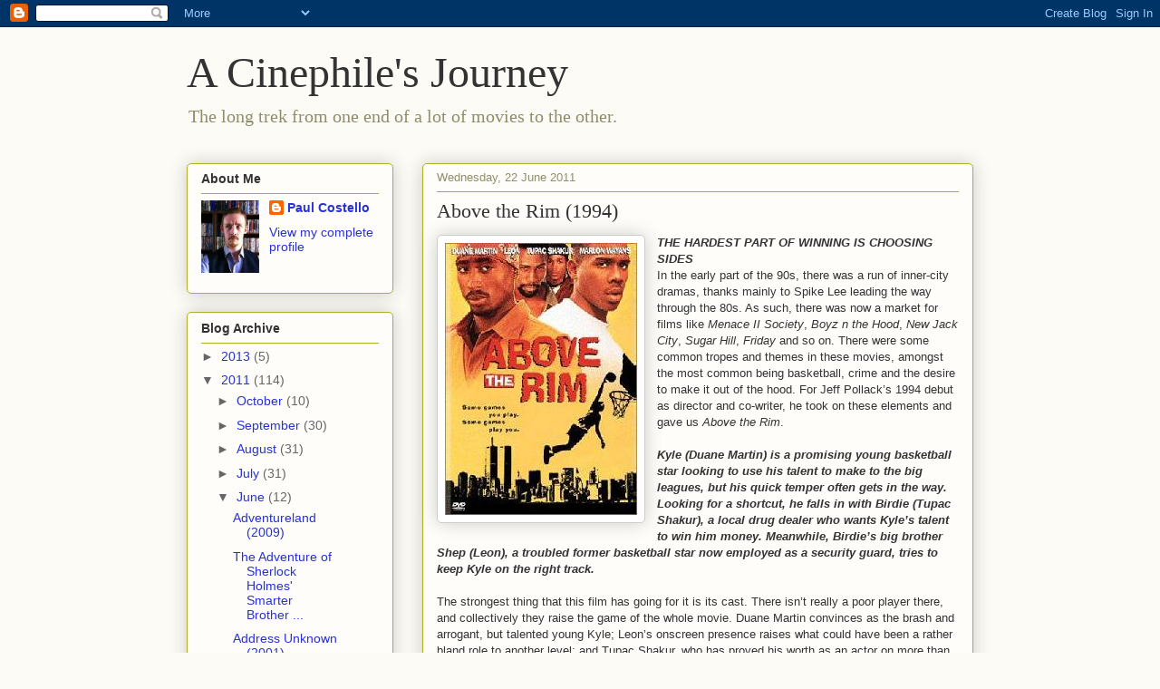

--- FILE ---
content_type: text/html; charset=UTF-8
request_url: https://acinephilesjourney.blogspot.com/2011/06/above-rim-1994.html
body_size: 177495
content:
<!DOCTYPE html>
<html class='v2' dir='ltr' lang='en-GB'>
<head>
<link href='https://www.blogger.com/static/v1/widgets/335934321-css_bundle_v2.css' rel='stylesheet' type='text/css'/>
<meta content='width=1100' name='viewport'/>
<meta content='text/html; charset=UTF-8' http-equiv='Content-Type'/>
<meta content='blogger' name='generator'/>
<link href='https://acinephilesjourney.blogspot.com/favicon.ico' rel='icon' type='image/x-icon'/>
<link href='http://acinephilesjourney.blogspot.com/2011/06/above-rim-1994.html' rel='canonical'/>
<link rel="alternate" type="application/atom+xml" title="A Cinephile&#39;s Journey - Atom" href="https://acinephilesjourney.blogspot.com/feeds/posts/default" />
<link rel="alternate" type="application/rss+xml" title="A Cinephile&#39;s Journey - RSS" href="https://acinephilesjourney.blogspot.com/feeds/posts/default?alt=rss" />
<link rel="service.post" type="application/atom+xml" title="A Cinephile&#39;s Journey - Atom" href="https://www.blogger.com/feeds/8778980209060780903/posts/default" />

<link rel="alternate" type="application/atom+xml" title="A Cinephile&#39;s Journey - Atom" href="https://acinephilesjourney.blogspot.com/feeds/7747623110836810661/comments/default" />
<!--Can't find substitution for tag [blog.ieCssRetrofitLinks]-->
<meta content='http://acinephilesjourney.blogspot.com/2011/06/above-rim-1994.html' property='og:url'/>
<meta content='Above the Rim (1994)' property='og:title'/>
<meta content='  THE HARDEST PART OF WINNING IS CHOOSING SIDES  In the early part of the 90s, there was a run of inner-city dramas, thanks mainly to Spike ...' property='og:description'/>
<title>A Cinephile's Journey: Above the Rim (1994)</title>
<style id='page-skin-1' type='text/css'><!--
/*
-----------------------------------------------
Blogger Template Style
Name:     Awesome Inc.
Designer: Tina Chen
URL:      tinachen.org
----------------------------------------------- */
/* Content
----------------------------------------------- */
body {
font: normal normal 13px Arial, Tahoma, Helvetica, FreeSans, sans-serif;
color: #333333;
background: #fcfbf5 none repeat scroll top left;
}
html body .content-outer {
min-width: 0;
max-width: 100%;
width: 100%;
}
a:link {
text-decoration: none;
color: #d52a33;
}
a:visited {
text-decoration: none;
color: #7d181e;
}
a:hover {
text-decoration: underline;
color: #d52a33;
}
.body-fauxcolumn-outer .cap-top {
position: absolute;
z-index: 1;
height: 276px;
width: 100%;
background: transparent none repeat-x scroll top left;
_background-image: none;
}
/* Columns
----------------------------------------------- */
.content-inner {
padding: 0;
}
.header-inner .section {
margin: 0 16px;
}
.tabs-inner .section {
margin: 0 16px;
}
.main-inner {
padding-top: 30px;
}
.main-inner .column-center-inner,
.main-inner .column-left-inner,
.main-inner .column-right-inner {
padding: 0 5px;
}
*+html body .main-inner .column-center-inner {
margin-top: -30px;
}
#layout .main-inner .column-center-inner {
margin-top: 0;
}
/* Header
----------------------------------------------- */
.header-outer {
margin: 0 0 0 0;
background: transparent none repeat scroll 0 0;
}
.Header h1 {
font: normal normal 48px Georgia, Utopia, 'Palatino Linotype', Palatino, serif;
color: #333333;
text-shadow: 0 0 -1px #000000;
}
.Header h1 a {
color: #333333;
}
.Header .description {
font: normal normal 20px Georgia, Utopia, 'Palatino Linotype', Palatino, serif;
color: #908d6a;
}
.header-inner .Header .titlewrapper,
.header-inner .Header .descriptionwrapper {
padding-left: 0;
padding-right: 0;
margin-bottom: 0;
}
.header-inner .Header .titlewrapper {
padding-top: 22px;
}
/* Tabs
----------------------------------------------- */
.tabs-outer {
overflow: hidden;
position: relative;
background: #b3ca88 url(//www.blogblog.com/1kt/awesomeinc/tabs_gradient_light.png) repeat scroll 0 0;
}
#layout .tabs-outer {
overflow: visible;
}
.tabs-cap-top, .tabs-cap-bottom {
position: absolute;
width: 100%;
border-top: 1px solid #908d6a;
}
.tabs-cap-bottom {
bottom: 0;
}
.tabs-inner .widget li a {
display: inline-block;
margin: 0;
padding: .6em 1.5em;
font: normal normal 13px Arial, Tahoma, Helvetica, FreeSans, sans-serif;
color: #333333;
border-top: 1px solid #908d6a;
border-bottom: 1px solid #908d6a;
border-left: 1px solid #908d6a;
height: 16px;
line-height: 16px;
}
.tabs-inner .widget li:last-child a {
border-right: 1px solid #908d6a;
}
.tabs-inner .widget li.selected a, .tabs-inner .widget li a:hover {
background: #63704b url(//www.blogblog.com/1kt/awesomeinc/tabs_gradient_light.png) repeat-x scroll 0 -100px;
color: #ffffff;
}
/* Headings
----------------------------------------------- */
h2 {
font: normal bold 14px Arial, Tahoma, Helvetica, FreeSans, sans-serif;
color: #333333;
}
/* Widgets
----------------------------------------------- */
.main-inner .section {
margin: 0 27px;
padding: 0;
}
.main-inner .column-left-outer,
.main-inner .column-right-outer {
margin-top: 0;
}
#layout .main-inner .column-left-outer,
#layout .main-inner .column-right-outer {
margin-top: 0;
}
.main-inner .column-left-inner,
.main-inner .column-right-inner {
background: transparent none repeat 0 0;
-moz-box-shadow: 0 0 0 rgba(0, 0, 0, .2);
-webkit-box-shadow: 0 0 0 rgba(0, 0, 0, .2);
-goog-ms-box-shadow: 0 0 0 rgba(0, 0, 0, .2);
box-shadow: 0 0 0 rgba(0, 0, 0, .2);
-moz-border-radius: 5px;
-webkit-border-radius: 5px;
-goog-ms-border-radius: 5px;
border-radius: 5px;
}
#layout .main-inner .column-left-inner,
#layout .main-inner .column-right-inner {
margin-top: 0;
}
.sidebar .widget {
font: normal normal 14px Arial, Tahoma, Helvetica, FreeSans, sans-serif;
color: #333333;
}
.sidebar .widget a:link {
color: #2932d5;
}
.sidebar .widget a:visited {
color: #1a2085;
}
.sidebar .widget a:hover {
color: #2932d5;
}
.sidebar .widget h2 {
text-shadow: 0 0 -1px #000000;
}
.main-inner .widget {
background-color: #fefdfa;
border: 1px solid #aab123;
padding: 0 15px 15px;
margin: 20px -16px;
-moz-box-shadow: 0 0 20px rgba(0, 0, 0, .2);
-webkit-box-shadow: 0 0 20px rgba(0, 0, 0, .2);
-goog-ms-box-shadow: 0 0 20px rgba(0, 0, 0, .2);
box-shadow: 0 0 20px rgba(0, 0, 0, .2);
-moz-border-radius: 5px;
-webkit-border-radius: 5px;
-goog-ms-border-radius: 5px;
border-radius: 5px;
}
.main-inner .widget h2 {
margin: 0 -0;
padding: .6em 0 .5em;
border-bottom: 1px solid transparent;
}
.footer-inner .widget h2 {
padding: 0 0 .4em;
border-bottom: 1px solid transparent;
}
.main-inner .widget h2 + div, .footer-inner .widget h2 + div {
border-top: 1px solid #aab123;
padding-top: 8px;
}
.main-inner .widget .widget-content {
margin: 0 -0;
padding: 7px 0 0;
}
.main-inner .widget ul, .main-inner .widget #ArchiveList ul.flat {
margin: -8px -15px 0;
padding: 0;
list-style: none;
}
.main-inner .widget #ArchiveList {
margin: -8px 0 0;
}
.main-inner .widget ul li, .main-inner .widget #ArchiveList ul.flat li {
padding: .5em 15px;
text-indent: 0;
color: #666666;
border-top: 0 solid #aab123;
border-bottom: 1px solid transparent;
}
.main-inner .widget #ArchiveList ul li {
padding-top: .25em;
padding-bottom: .25em;
}
.main-inner .widget ul li:first-child, .main-inner .widget #ArchiveList ul.flat li:first-child {
border-top: none;
}
.main-inner .widget ul li:last-child, .main-inner .widget #ArchiveList ul.flat li:last-child {
border-bottom: none;
}
.post-body {
position: relative;
}
.main-inner .widget .post-body ul {
padding: 0 2.5em;
margin: .5em 0;
list-style: disc;
}
.main-inner .widget .post-body ul li {
padding: 0.25em 0;
margin-bottom: .25em;
color: #333333;
border: none;
}
.footer-inner .widget ul {
padding: 0;
list-style: none;
}
.widget .zippy {
color: #666666;
}
/* Posts
----------------------------------------------- */
body .main-inner .Blog {
padding: 0;
margin-bottom: 1em;
background-color: transparent;
border: none;
-moz-box-shadow: 0 0 0 rgba(0, 0, 0, 0);
-webkit-box-shadow: 0 0 0 rgba(0, 0, 0, 0);
-goog-ms-box-shadow: 0 0 0 rgba(0, 0, 0, 0);
box-shadow: 0 0 0 rgba(0, 0, 0, 0);
}
.main-inner .section:last-child .Blog:last-child {
padding: 0;
margin-bottom: 1em;
}
.main-inner .widget h2.date-header {
margin: 0 -15px 1px;
padding: 0 0 0 0;
font: normal normal 13px Arial, Tahoma, Helvetica, FreeSans, sans-serif;
color: #908d6a;
background: transparent none no-repeat scroll top left;
border-top: 0 solid #aab123;
border-bottom: 1px solid transparent;
-moz-border-radius-topleft: 0;
-moz-border-radius-topright: 0;
-webkit-border-top-left-radius: 0;
-webkit-border-top-right-radius: 0;
border-top-left-radius: 0;
border-top-right-radius: 0;
position: static;
bottom: 100%;
right: 15px;
text-shadow: 0 0 -1px #000000;
}
.main-inner .widget h2.date-header span {
font: normal normal 13px Arial, Tahoma, Helvetica, FreeSans, sans-serif;
display: block;
padding: .5em 15px;
border-left: 0 solid #aab123;
border-right: 0 solid #aab123;
}
.date-outer {
position: relative;
margin: 30px 0 20px;
padding: 0 15px;
background-color: #fefdfa;
border: 1px solid #aab123;
-moz-box-shadow: 0 0 20px rgba(0, 0, 0, .2);
-webkit-box-shadow: 0 0 20px rgba(0, 0, 0, .2);
-goog-ms-box-shadow: 0 0 20px rgba(0, 0, 0, .2);
box-shadow: 0 0 20px rgba(0, 0, 0, .2);
-moz-border-radius: 5px;
-webkit-border-radius: 5px;
-goog-ms-border-radius: 5px;
border-radius: 5px;
}
.date-outer:first-child {
margin-top: 0;
}
.date-outer:last-child {
margin-bottom: 20px;
-moz-border-radius-bottomleft: 5px;
-moz-border-radius-bottomright: 5px;
-webkit-border-bottom-left-radius: 5px;
-webkit-border-bottom-right-radius: 5px;
-goog-ms-border-bottom-left-radius: 5px;
-goog-ms-border-bottom-right-radius: 5px;
border-bottom-left-radius: 5px;
border-bottom-right-radius: 5px;
}
.date-posts {
margin: 0 -0;
padding: 0 0;
clear: both;
}
.post-outer, .inline-ad {
border-top: 1px solid #aab123;
margin: 0 -0;
padding: 15px 0;
}
.post-outer {
padding-bottom: 10px;
}
.post-outer:first-child {
padding-top: 0;
border-top: none;
}
.post-outer:last-child, .inline-ad:last-child {
border-bottom: none;
}
.post-body {
position: relative;
}
.post-body img {
padding: 8px;
background: #ffffff;
border: 1px solid #cccccc;
-moz-box-shadow: 0 0 20px rgba(0, 0, 0, .2);
-webkit-box-shadow: 0 0 20px rgba(0, 0, 0, .2);
box-shadow: 0 0 20px rgba(0, 0, 0, .2);
-moz-border-radius: 5px;
-webkit-border-radius: 5px;
border-radius: 5px;
}
h3.post-title, h4 {
font: normal normal 22px Georgia, Utopia, 'Palatino Linotype', Palatino, serif;
color: #333333;
}
h3.post-title a {
font: normal normal 22px Georgia, Utopia, 'Palatino Linotype', Palatino, serif;
color: #333333;
}
h3.post-title a:hover {
color: #d52a33;
text-decoration: underline;
}
.post-header {
margin: 0 0 1em;
}
.post-body {
line-height: 1.4;
}
.post-outer h2 {
color: #333333;
}
.post-footer {
margin: 1.5em 0 0;
}
#blog-pager {
padding: 15px;
font-size: 120%;
background-color: #fefdfa;
border: 1px solid #aab123;
-moz-box-shadow: 0 0 20px rgba(0, 0, 0, .2);
-webkit-box-shadow: 0 0 20px rgba(0, 0, 0, .2);
-goog-ms-box-shadow: 0 0 20px rgba(0, 0, 0, .2);
box-shadow: 0 0 20px rgba(0, 0, 0, .2);
-moz-border-radius: 5px;
-webkit-border-radius: 5px;
-goog-ms-border-radius: 5px;
border-radius: 5px;
-moz-border-radius-topleft: 5px;
-moz-border-radius-topright: 5px;
-webkit-border-top-left-radius: 5px;
-webkit-border-top-right-radius: 5px;
-goog-ms-border-top-left-radius: 5px;
-goog-ms-border-top-right-radius: 5px;
border-top-left-radius: 5px;
border-top-right-radius-topright: 5px;
margin-top: 1em;
}
.blog-feeds, .post-feeds {
margin: 1em 0;
text-align: center;
color: #333333;
}
.blog-feeds a, .post-feeds a {
color: #d52a33;
}
.blog-feeds a:visited, .post-feeds a:visited {
color: #7d181e;
}
.blog-feeds a:hover, .post-feeds a:hover {
color: #d52a33;
}
.post-outer .comments {
margin-top: 2em;
}
/* Comments
----------------------------------------------- */
.comments .comments-content .icon.blog-author {
background-repeat: no-repeat;
background-image: url([data-uri]);
}
.comments .comments-content .loadmore a {
border-top: 1px solid #908d6a;
border-bottom: 1px solid #908d6a;
}
.comments .continue {
border-top: 2px solid #908d6a;
}
/* Footer
----------------------------------------------- */
.footer-outer {
margin: -20px 0 -1px;
padding: 20px 0 0;
color: #333333;
overflow: hidden;
}
.footer-fauxborder-left {
border-top: 1px solid #aab123;
background: #fefdfa none repeat scroll 0 0;
-moz-box-shadow: 0 0 20px rgba(0, 0, 0, .2);
-webkit-box-shadow: 0 0 20px rgba(0, 0, 0, .2);
-goog-ms-box-shadow: 0 0 20px rgba(0, 0, 0, .2);
box-shadow: 0 0 20px rgba(0, 0, 0, .2);
margin: 0 -20px;
}
/* Mobile
----------------------------------------------- */
body.mobile {
background-size: auto;
}
.mobile .body-fauxcolumn-outer {
background: transparent none repeat scroll top left;
}
*+html body.mobile .main-inner .column-center-inner {
margin-top: 0;
}
.mobile .main-inner .widget {
padding: 0 0 15px;
}
.mobile .main-inner .widget h2 + div,
.mobile .footer-inner .widget h2 + div {
border-top: none;
padding-top: 0;
}
.mobile .footer-inner .widget h2 {
padding: 0.5em 0;
border-bottom: none;
}
.mobile .main-inner .widget .widget-content {
margin: 0;
padding: 7px 0 0;
}
.mobile .main-inner .widget ul,
.mobile .main-inner .widget #ArchiveList ul.flat {
margin: 0 -15px 0;
}
.mobile .main-inner .widget h2.date-header {
right: 0;
}
.mobile .date-header span {
padding: 0.4em 0;
}
.mobile .date-outer:first-child {
margin-bottom: 0;
border: 1px solid #aab123;
-moz-border-radius-topleft: 5px;
-moz-border-radius-topright: 5px;
-webkit-border-top-left-radius: 5px;
-webkit-border-top-right-radius: 5px;
-goog-ms-border-top-left-radius: 5px;
-goog-ms-border-top-right-radius: 5px;
border-top-left-radius: 5px;
border-top-right-radius: 5px;
}
.mobile .date-outer {
border-color: #aab123;
border-width: 0 1px 1px;
}
.mobile .date-outer:last-child {
margin-bottom: 0;
}
.mobile .main-inner {
padding: 0;
}
.mobile .header-inner .section {
margin: 0;
}
.mobile .post-outer, .mobile .inline-ad {
padding: 5px 0;
}
.mobile .tabs-inner .section {
margin: 0 10px;
}
.mobile .main-inner .widget h2 {
margin: 0;
padding: 0;
}
.mobile .main-inner .widget h2.date-header span {
padding: 0;
}
.mobile .main-inner .widget .widget-content {
margin: 0;
padding: 7px 0 0;
}
.mobile #blog-pager {
border: 1px solid transparent;
background: #fefdfa none repeat scroll 0 0;
}
.mobile .main-inner .column-left-inner,
.mobile .main-inner .column-right-inner {
background: transparent none repeat 0 0;
-moz-box-shadow: none;
-webkit-box-shadow: none;
-goog-ms-box-shadow: none;
box-shadow: none;
}
.mobile .date-posts {
margin: 0;
padding: 0;
}
.mobile .footer-fauxborder-left {
margin: 0;
border-top: inherit;
}
.mobile .main-inner .section:last-child .Blog:last-child {
margin-bottom: 0;
}
.mobile-index-contents {
color: #333333;
}
.mobile .mobile-link-button {
background: #d52a33 url(//www.blogblog.com/1kt/awesomeinc/tabs_gradient_light.png) repeat scroll 0 0;
}
.mobile-link-button a:link, .mobile-link-button a:visited {
color: #ffffff;
}
.mobile .tabs-inner .PageList .widget-content {
background: transparent;
border-top: 1px solid;
border-color: #908d6a;
color: #333333;
}
.mobile .tabs-inner .PageList .widget-content .pagelist-arrow {
border-left: 1px solid #908d6a;
}

--></style>
<style id='template-skin-1' type='text/css'><!--
body {
min-width: 900px;
}
.content-outer, .content-fauxcolumn-outer, .region-inner {
min-width: 900px;
max-width: 900px;
_width: 900px;
}
.main-inner .columns {
padding-left: 260px;
padding-right: 0px;
}
.main-inner .fauxcolumn-center-outer {
left: 260px;
right: 0px;
/* IE6 does not respect left and right together */
_width: expression(this.parentNode.offsetWidth -
parseInt("260px") -
parseInt("0px") + 'px');
}
.main-inner .fauxcolumn-left-outer {
width: 260px;
}
.main-inner .fauxcolumn-right-outer {
width: 0px;
}
.main-inner .column-left-outer {
width: 260px;
right: 100%;
margin-left: -260px;
}
.main-inner .column-right-outer {
width: 0px;
margin-right: -0px;
}
#layout {
min-width: 0;
}
#layout .content-outer {
min-width: 0;
width: 800px;
}
#layout .region-inner {
min-width: 0;
width: auto;
}
body#layout div.add_widget {
padding: 8px;
}
body#layout div.add_widget a {
margin-left: 32px;
}
--></style>
<link href='https://www.blogger.com/dyn-css/authorization.css?targetBlogID=8778980209060780903&amp;zx=6740862f-057b-44fb-9e72-8db3952a3a42' media='none' onload='if(media!=&#39;all&#39;)media=&#39;all&#39;' rel='stylesheet'/><noscript><link href='https://www.blogger.com/dyn-css/authorization.css?targetBlogID=8778980209060780903&amp;zx=6740862f-057b-44fb-9e72-8db3952a3a42' rel='stylesheet'/></noscript>
<meta name='google-adsense-platform-account' content='ca-host-pub-1556223355139109'/>
<meta name='google-adsense-platform-domain' content='blogspot.com'/>

</head>
<body class='loading variant-renewable'>
<div class='navbar section' id='navbar' name='Navbar'><div class='widget Navbar' data-version='1' id='Navbar1'><script type="text/javascript">
    function setAttributeOnload(object, attribute, val) {
      if(window.addEventListener) {
        window.addEventListener('load',
          function(){ object[attribute] = val; }, false);
      } else {
        window.attachEvent('onload', function(){ object[attribute] = val; });
      }
    }
  </script>
<div id="navbar-iframe-container"></div>
<script type="text/javascript" src="https://apis.google.com/js/platform.js"></script>
<script type="text/javascript">
      gapi.load("gapi.iframes:gapi.iframes.style.bubble", function() {
        if (gapi.iframes && gapi.iframes.getContext) {
          gapi.iframes.getContext().openChild({
              url: 'https://www.blogger.com/navbar/8778980209060780903?po\x3d7747623110836810661\x26origin\x3dhttps://acinephilesjourney.blogspot.com',
              where: document.getElementById("navbar-iframe-container"),
              id: "navbar-iframe"
          });
        }
      });
    </script><script type="text/javascript">
(function() {
var script = document.createElement('script');
script.type = 'text/javascript';
script.src = '//pagead2.googlesyndication.com/pagead/js/google_top_exp.js';
var head = document.getElementsByTagName('head')[0];
if (head) {
head.appendChild(script);
}})();
</script>
</div></div>
<div class='body-fauxcolumns'>
<div class='fauxcolumn-outer body-fauxcolumn-outer'>
<div class='cap-top'>
<div class='cap-left'></div>
<div class='cap-right'></div>
</div>
<div class='fauxborder-left'>
<div class='fauxborder-right'></div>
<div class='fauxcolumn-inner'>
</div>
</div>
<div class='cap-bottom'>
<div class='cap-left'></div>
<div class='cap-right'></div>
</div>
</div>
</div>
<div class='content'>
<div class='content-fauxcolumns'>
<div class='fauxcolumn-outer content-fauxcolumn-outer'>
<div class='cap-top'>
<div class='cap-left'></div>
<div class='cap-right'></div>
</div>
<div class='fauxborder-left'>
<div class='fauxborder-right'></div>
<div class='fauxcolumn-inner'>
</div>
</div>
<div class='cap-bottom'>
<div class='cap-left'></div>
<div class='cap-right'></div>
</div>
</div>
</div>
<div class='content-outer'>
<div class='content-cap-top cap-top'>
<div class='cap-left'></div>
<div class='cap-right'></div>
</div>
<div class='fauxborder-left content-fauxborder-left'>
<div class='fauxborder-right content-fauxborder-right'></div>
<div class='content-inner'>
<header>
<div class='header-outer'>
<div class='header-cap-top cap-top'>
<div class='cap-left'></div>
<div class='cap-right'></div>
</div>
<div class='fauxborder-left header-fauxborder-left'>
<div class='fauxborder-right header-fauxborder-right'></div>
<div class='region-inner header-inner'>
<div class='header section' id='header' name='Header'><div class='widget Header' data-version='1' id='Header1'>
<div id='header-inner'>
<div class='titlewrapper'>
<h1 class='title'>
<a href='https://acinephilesjourney.blogspot.com/'>
A Cinephile's Journey
</a>
</h1>
</div>
<div class='descriptionwrapper'>
<p class='description'><span>The long trek from one end of a lot of movies to the other.</span></p>
</div>
</div>
</div></div>
</div>
</div>
<div class='header-cap-bottom cap-bottom'>
<div class='cap-left'></div>
<div class='cap-right'></div>
</div>
</div>
</header>
<div class='tabs-outer'>
<div class='tabs-cap-top cap-top'>
<div class='cap-left'></div>
<div class='cap-right'></div>
</div>
<div class='fauxborder-left tabs-fauxborder-left'>
<div class='fauxborder-right tabs-fauxborder-right'></div>
<div class='region-inner tabs-inner'>
<div class='tabs no-items section' id='crosscol' name='Cross-column'></div>
<div class='tabs no-items section' id='crosscol-overflow' name='Cross-Column 2'></div>
</div>
</div>
<div class='tabs-cap-bottom cap-bottom'>
<div class='cap-left'></div>
<div class='cap-right'></div>
</div>
</div>
<div class='main-outer'>
<div class='main-cap-top cap-top'>
<div class='cap-left'></div>
<div class='cap-right'></div>
</div>
<div class='fauxborder-left main-fauxborder-left'>
<div class='fauxborder-right main-fauxborder-right'></div>
<div class='region-inner main-inner'>
<div class='columns fauxcolumns'>
<div class='fauxcolumn-outer fauxcolumn-center-outer'>
<div class='cap-top'>
<div class='cap-left'></div>
<div class='cap-right'></div>
</div>
<div class='fauxborder-left'>
<div class='fauxborder-right'></div>
<div class='fauxcolumn-inner'>
</div>
</div>
<div class='cap-bottom'>
<div class='cap-left'></div>
<div class='cap-right'></div>
</div>
</div>
<div class='fauxcolumn-outer fauxcolumn-left-outer'>
<div class='cap-top'>
<div class='cap-left'></div>
<div class='cap-right'></div>
</div>
<div class='fauxborder-left'>
<div class='fauxborder-right'></div>
<div class='fauxcolumn-inner'>
</div>
</div>
<div class='cap-bottom'>
<div class='cap-left'></div>
<div class='cap-right'></div>
</div>
</div>
<div class='fauxcolumn-outer fauxcolumn-right-outer'>
<div class='cap-top'>
<div class='cap-left'></div>
<div class='cap-right'></div>
</div>
<div class='fauxborder-left'>
<div class='fauxborder-right'></div>
<div class='fauxcolumn-inner'>
</div>
</div>
<div class='cap-bottom'>
<div class='cap-left'></div>
<div class='cap-right'></div>
</div>
</div>
<!-- corrects IE6 width calculation -->
<div class='columns-inner'>
<div class='column-center-outer'>
<div class='column-center-inner'>
<div class='main section' id='main' name='Main'><div class='widget Blog' data-version='1' id='Blog1'>
<div class='blog-posts hfeed'>

          <div class="date-outer">
        
<h2 class='date-header'><span>Wednesday, 22 June 2011</span></h2>

          <div class="date-posts">
        
<div class='post-outer'>
<div class='post hentry uncustomized-post-template' itemprop='blogPost' itemscope='itemscope' itemtype='http://schema.org/BlogPosting'>
<meta content='8778980209060780903' itemprop='blogId'/>
<meta content='7747623110836810661' itemprop='postId'/>
<a name='7747623110836810661'></a>
<h3 class='post-title entry-title' itemprop='name'>
Above the Rim (1994)
</h3>
<div class='post-header'>
<div class='post-header-line-1'></div>
</div>
<div class='post-body entry-content' id='post-body-7747623110836810661' itemprop='description articleBody'>
<div style="clear: left; float: left; margin-bottom: 1em; margin-right: 1em;">
<img alt="" src="[data-uri]" /><i><b></b></i></div>
<i><b>THE HARDEST PART OF WINNING IS CHOOSING SIDES</b></i><br />
In the early part of the 90s, there was a run of inner-city dramas, thanks mainly to Spike Lee leading the way through the 80s. As such, there was now a market for films like <i>Menace II Society</i>, <i>Boyz n the Hood</i>, <i>New Jack City</i>, <i>Sugar Hill</i>,   <i>Friday</i> and so on. There were some common tropes and themes in these movies, amongst the most common being basketball, crime and the desire to make it out of the hood. For Jeff Pollack&#8217;s 1994 debut as director and co-writer, he took on these elements and gave us <i>Above the Rim</i>.   <br />
<div class="MsoNormal">
<br /></div>
<div class="MsoNormal">
<b><i>Kyle (Duane Martin) is a promising young basketball star looking to use his talent to make to the big leagues, but his quick temper often gets in the way. Looking for a shortcut, he falls in with Birdie (Tupac Shakur), a local drug dealer who wants Kyle&#8217;s talent to win him money. Meanwhile, Birdie&#8217;s big brother Shep (Leon), a troubled former basketball star now employed as a security guard, tries to keep Kyle on the right track.</i></b></div>
<div class="MsoNormal">
<br /></div>
<div class="MsoNormal">
The strongest thing that this film has going for it is its cast. There isn&#8217;t really a poor player there, and collectively they raise the game of the whole movie. Duane Martin convinces as the brash and arrogant, but talented young Kyle; Leon&#8217;s onscreen presence raises what could have been a rather bland role to another level; and Tupac Shakur, who has proved his worth as an actor on more than one occasion, brings a needed edge to Birdie&#8230; even if it&#8217;s not exactly a stretch for him to play a criminal thug.</div>
<div class="MsoNormal">
<br /></div>
<div class="MsoNormal">
Decent work comes from the supporting cast, too. Marlon Wayans does funny and pitiful as only he can; Wood Harris&#8217; Motaw is a suitably threatening figure as Birdie&#8217;s right hand man; Bernie Mac makes a decent impression, even if his character is really only there to be abused; and Tonya Pinkins is solid as Kyle&#8217;s mother.<br />
<br />
Probably the strongest aspect to the film, though, is the soundtrack. It may put off some who don't care for rap or hip hop, but it's an incredibly strong collection of work and probably amongst the best soundtracks of the 90s. If you're old enough to remember when MTV actually played music, it's pretty much a guarantee you will have heard 'Regulate', the moody song of gangland life from Warren G and Nate Dog. The soundtrack is unquestionably better than the film it's attached to.</div>
<div class="MsoNormal">
<br /></div>
<div class="MsoNormal">
For the good points to be had in <i>Above the Rim</i>, there are also some pretty bad points. The script is rife with cliché, so you pretty much always know where each scene is going to go. As such, relationships are not subject to any great surprises either.</div>
<div class="MsoNormal">
<br /></div>
<div class="MsoNormal">
Also, there are some technical issues throughout, primarily with sound, so the dialogue in some scenes is difficult to hear, such as the opening sequence or anytime we&#8217;re in Birdie&#8217;s club. As it is though, these can be mostly chalked up to the relative inexperience of Pollack as a writer and director, the kind of thing that should get better over time.</div>
<div class="MsoNormal">
<br /></div>
<div class="MsoNormal">
Perhaps the biggest problem in the film is the manner in which everything gets tied up in the end. Kyle&#8217;s hot-headed ways seem to resolve themselves a little too quickly, as does Shep&#8217;s difficulty with his past, so it feels like the filmmakers had maybe become a little impatient to get things over with. Also, the use of violence as a way of resolving issues is a little unsettling, which again likely comes from the lack of a real ending. If there had just been an extra 15 or 20 minutes to allow things to play out in a more considered manner, it may have felt a bit more satisfying. </div>
<div class="MsoNormal">
<br /></div>
<div class="MsoNormal">
<i>Above the Rim</i> is a decent enough flick. The cast is strong, the energy&#8217;s pretty good and the basketball scenes are done well. It does have more than its fair share of clichés going, there&#8217;s the odd misstep on the technical side of things and it all feels a little rushed to end. However, it does manage to be a rather effective little basketball movie. It&#8217;s not for everyone, but if this is your kind of thing, check it out.</div>
<div style='clear: both;'></div>
</div>
<div class='post-footer'>
<div class='post-footer-line post-footer-line-1'>
<span class='post-author vcard'>
Posted by
<span class='fn' itemprop='author' itemscope='itemscope' itemtype='http://schema.org/Person'>
<meta content='https://www.blogger.com/profile/12097249926153127452' itemprop='url'/>
<a class='g-profile' href='https://www.blogger.com/profile/12097249926153127452' rel='author' title='author profile'>
<span itemprop='name'>Paul Costello</span>
</a>
</span>
</span>
<span class='post-timestamp'>
at
<meta content='http://acinephilesjourney.blogspot.com/2011/06/above-rim-1994.html' itemprop='url'/>
<a class='timestamp-link' href='https://acinephilesjourney.blogspot.com/2011/06/above-rim-1994.html' rel='bookmark' title='permanent link'><abbr class='published' itemprop='datePublished' title='2011-06-22T08:57:00-07:00'>08:57</abbr></a>
</span>
<span class='post-comment-link'>
</span>
<span class='post-icons'>
<span class='item-control blog-admin pid-632777234'>
<a href='https://www.blogger.com/post-edit.g?blogID=8778980209060780903&postID=7747623110836810661&from=pencil' title='Edit Post'>
<img alt='' class='icon-action' height='18' src='https://resources.blogblog.com/img/icon18_edit_allbkg.gif' width='18'/>
</a>
</span>
</span>
<div class='post-share-buttons goog-inline-block'>
<a class='goog-inline-block share-button sb-email' href='https://www.blogger.com/share-post.g?blogID=8778980209060780903&postID=7747623110836810661&target=email' target='_blank' title='Email This'><span class='share-button-link-text'>Email This</span></a><a class='goog-inline-block share-button sb-blog' href='https://www.blogger.com/share-post.g?blogID=8778980209060780903&postID=7747623110836810661&target=blog' onclick='window.open(this.href, "_blank", "height=270,width=475"); return false;' target='_blank' title='BlogThis!'><span class='share-button-link-text'>BlogThis!</span></a><a class='goog-inline-block share-button sb-twitter' href='https://www.blogger.com/share-post.g?blogID=8778980209060780903&postID=7747623110836810661&target=twitter' target='_blank' title='Share to X'><span class='share-button-link-text'>Share to X</span></a><a class='goog-inline-block share-button sb-facebook' href='https://www.blogger.com/share-post.g?blogID=8778980209060780903&postID=7747623110836810661&target=facebook' onclick='window.open(this.href, "_blank", "height=430,width=640"); return false;' target='_blank' title='Share to Facebook'><span class='share-button-link-text'>Share to Facebook</span></a><a class='goog-inline-block share-button sb-pinterest' href='https://www.blogger.com/share-post.g?blogID=8778980209060780903&postID=7747623110836810661&target=pinterest' target='_blank' title='Share to Pinterest'><span class='share-button-link-text'>Share to Pinterest</span></a>
</div>
</div>
<div class='post-footer-line post-footer-line-2'>
<span class='post-labels'>
Labels:
<a href='https://acinephilesjourney.blogspot.com/search/label/1994' rel='tag'>1994</a>,
<a href='https://acinephilesjourney.blogspot.com/search/label/Above%20the%20Rim' rel='tag'>Above the Rim</a>,
<a href='https://acinephilesjourney.blogspot.com/search/label/Duane%20Martin' rel='tag'>Duane Martin</a>,
<a href='https://acinephilesjourney.blogspot.com/search/label/Jeff%20Pollack' rel='tag'>Jeff Pollack</a>,
<a href='https://acinephilesjourney.blogspot.com/search/label/Leon' rel='tag'>Leon</a>,
<a href='https://acinephilesjourney.blogspot.com/search/label/Marlon%20Wayans' rel='tag'>Marlon Wayans</a>,
<a href='https://acinephilesjourney.blogspot.com/search/label/New%20Line%20Cinema' rel='tag'>New Line Cinema</a>,
<a href='https://acinephilesjourney.blogspot.com/search/label/Tonya%20Pinkins' rel='tag'>Tonya Pinkins</a>,
<a href='https://acinephilesjourney.blogspot.com/search/label/Tupac%20Shakur' rel='tag'>Tupac Shakur</a>,
<a href='https://acinephilesjourney.blogspot.com/search/label/Wood%20Harris' rel='tag'>Wood Harris</a>
</span>
</div>
<div class='post-footer-line post-footer-line-3'>
<span class='post-location'>
</span>
</div>
</div>
</div>
<div class='comments' id='comments'>
<a name='comments'></a>
<h4>No comments:</h4>
<div id='Blog1_comments-block-wrapper'>
<dl class='avatar-comment-indent' id='comments-block'>
</dl>
</div>
<p class='comment-footer'>
<div class='comment-form'>
<a name='comment-form'></a>
<h4 id='comment-post-message'>Post a Comment</h4>
<p>
</p>
<a href='https://www.blogger.com/comment/frame/8778980209060780903?po=7747623110836810661&hl=en-GB&saa=85391&origin=https://acinephilesjourney.blogspot.com' id='comment-editor-src'></a>
<iframe allowtransparency='true' class='blogger-iframe-colorize blogger-comment-from-post' frameborder='0' height='410px' id='comment-editor' name='comment-editor' src='' width='100%'></iframe>
<script src='https://www.blogger.com/static/v1/jsbin/2830521187-comment_from_post_iframe.js' type='text/javascript'></script>
<script type='text/javascript'>
      BLOG_CMT_createIframe('https://www.blogger.com/rpc_relay.html');
    </script>
</div>
</p>
</div>
</div>

        </div></div>
      
</div>
<div class='blog-pager' id='blog-pager'>
<span id='blog-pager-newer-link'>
<a class='blog-pager-newer-link' href='https://acinephilesjourney.blogspot.com/2011/06/above-us-waves-1955.html' id='Blog1_blog-pager-newer-link' title='Newer Post'>Newer Post</a>
</span>
<span id='blog-pager-older-link'>
<a class='blog-pager-older-link' href='https://acinephilesjourney.blogspot.com/2011/06/about-boy-2002.html' id='Blog1_blog-pager-older-link' title='Older Post'>Older Post</a>
</span>
<a class='home-link' href='https://acinephilesjourney.blogspot.com/'>Home</a>
</div>
<div class='clear'></div>
<div class='post-feeds'>
<div class='feed-links'>
Subscribe to:
<a class='feed-link' href='https://acinephilesjourney.blogspot.com/feeds/7747623110836810661/comments/default' target='_blank' type='application/atom+xml'>Post Comments (Atom)</a>
</div>
</div>
</div></div>
</div>
</div>
<div class='column-left-outer'>
<div class='column-left-inner'>
<aside>
<div class='sidebar section' id='sidebar-left-1'><div class='widget Profile' data-version='1' id='Profile1'>
<h2>About Me</h2>
<div class='widget-content'>
<a href='https://www.blogger.com/profile/12097249926153127452'><img alt='My photo' class='profile-img' height='80' src='//blogger.googleusercontent.com/img/b/R29vZ2xl/AVvXsEjRkIXUd6HORc-C-TYYCWA2CxbKM0n_yTYmimUafjgMXR1vO92ID5n6ZB57-HXb6ZI575mqcsFMexQpa_Otbh9t4wf8CVTa00atZZ1X9MpHFYJ4j04GwQ_sgB_zwutXCg/s1600/*' width='64'/></a>
<dl class='profile-datablock'>
<dt class='profile-data'>
<a class='profile-name-link g-profile' href='https://www.blogger.com/profile/12097249926153127452' rel='author' style='background-image: url(//www.blogger.com/img/logo-16.png);'>
Paul Costello
</a>
</dt>
</dl>
<a class='profile-link' href='https://www.blogger.com/profile/12097249926153127452' rel='author'>View my complete profile</a>
<div class='clear'></div>
</div>
</div><div class='widget BlogArchive' data-version='1' id='BlogArchive1'>
<h2>Blog Archive</h2>
<div class='widget-content'>
<div id='ArchiveList'>
<div id='BlogArchive1_ArchiveList'>
<ul class='hierarchy'>
<li class='archivedate collapsed'>
<a class='toggle' href='javascript:void(0)'>
<span class='zippy'>

        &#9658;&#160;
      
</span>
</a>
<a class='post-count-link' href='https://acinephilesjourney.blogspot.com/2013/'>
2013
</a>
<span class='post-count' dir='ltr'>(5)</span>
<ul class='hierarchy'>
<li class='archivedate collapsed'>
<a class='toggle' href='javascript:void(0)'>
<span class='zippy'>

        &#9658;&#160;
      
</span>
</a>
<a class='post-count-link' href='https://acinephilesjourney.blogspot.com/2013/07/'>
July
</a>
<span class='post-count' dir='ltr'>(1)</span>
</li>
</ul>
<ul class='hierarchy'>
<li class='archivedate collapsed'>
<a class='toggle' href='javascript:void(0)'>
<span class='zippy'>

        &#9658;&#160;
      
</span>
</a>
<a class='post-count-link' href='https://acinephilesjourney.blogspot.com/2013/06/'>
June
</a>
<span class='post-count' dir='ltr'>(3)</span>
</li>
</ul>
<ul class='hierarchy'>
<li class='archivedate collapsed'>
<a class='toggle' href='javascript:void(0)'>
<span class='zippy'>

        &#9658;&#160;
      
</span>
</a>
<a class='post-count-link' href='https://acinephilesjourney.blogspot.com/2013/05/'>
May
</a>
<span class='post-count' dir='ltr'>(1)</span>
</li>
</ul>
</li>
</ul>
<ul class='hierarchy'>
<li class='archivedate expanded'>
<a class='toggle' href='javascript:void(0)'>
<span class='zippy toggle-open'>

        &#9660;&#160;
      
</span>
</a>
<a class='post-count-link' href='https://acinephilesjourney.blogspot.com/2011/'>
2011
</a>
<span class='post-count' dir='ltr'>(114)</span>
<ul class='hierarchy'>
<li class='archivedate collapsed'>
<a class='toggle' href='javascript:void(0)'>
<span class='zippy'>

        &#9658;&#160;
      
</span>
</a>
<a class='post-count-link' href='https://acinephilesjourney.blogspot.com/2011/10/'>
October
</a>
<span class='post-count' dir='ltr'>(10)</span>
</li>
</ul>
<ul class='hierarchy'>
<li class='archivedate collapsed'>
<a class='toggle' href='javascript:void(0)'>
<span class='zippy'>

        &#9658;&#160;
      
</span>
</a>
<a class='post-count-link' href='https://acinephilesjourney.blogspot.com/2011/09/'>
September
</a>
<span class='post-count' dir='ltr'>(30)</span>
</li>
</ul>
<ul class='hierarchy'>
<li class='archivedate collapsed'>
<a class='toggle' href='javascript:void(0)'>
<span class='zippy'>

        &#9658;&#160;
      
</span>
</a>
<a class='post-count-link' href='https://acinephilesjourney.blogspot.com/2011/08/'>
August
</a>
<span class='post-count' dir='ltr'>(31)</span>
</li>
</ul>
<ul class='hierarchy'>
<li class='archivedate collapsed'>
<a class='toggle' href='javascript:void(0)'>
<span class='zippy'>

        &#9658;&#160;
      
</span>
</a>
<a class='post-count-link' href='https://acinephilesjourney.blogspot.com/2011/07/'>
July
</a>
<span class='post-count' dir='ltr'>(31)</span>
</li>
</ul>
<ul class='hierarchy'>
<li class='archivedate expanded'>
<a class='toggle' href='javascript:void(0)'>
<span class='zippy toggle-open'>

        &#9660;&#160;
      
</span>
</a>
<a class='post-count-link' href='https://acinephilesjourney.blogspot.com/2011/06/'>
June
</a>
<span class='post-count' dir='ltr'>(12)</span>
<ul class='posts'>
<li><a href='https://acinephilesjourney.blogspot.com/2011/06/adventureland-2009.html'>Adventureland (2009)</a></li>
<li><a href='https://acinephilesjourney.blogspot.com/2011/06/adventure-of-sherlock-holmes-smarter.html'>The Adventure of Sherlock Holmes&#39; Smarter Brother ...</a></li>
<li><a href='https://acinephilesjourney.blogspot.com/2011/06/address-unknown-2001.html'>Address Unknown (2001)</a></li>
<li><a href='https://acinephilesjourney.blogspot.com/2011/06/adaptation-2002.html'>Adaptation. (2002)</a></li>
<li><a href='https://acinephilesjourney.blogspot.com/2011/06/ace-ventura-when-nature-calls-1995.html'>Ace Ventura: When Nature Calls (1995)</a></li>
<li><a href='https://acinephilesjourney.blogspot.com/2011/06/ace-ventura-pet-detective-1994.html'>Ace Ventura: Pet Detective (1994)</a></li>
<li><a href='https://acinephilesjourney.blogspot.com/2011/06/accidental-hero-1992.html'>Accidental Hero (1992)</a></li>
<li><a href='https://acinephilesjourney.blogspot.com/2011/06/above-us-waves-1955.html'>Above Us the Waves (1955)</a></li>
<li><a href='https://acinephilesjourney.blogspot.com/2011/06/above-rim-1994.html'>Above the Rim (1994)</a></li>
<li><a href='https://acinephilesjourney.blogspot.com/2011/06/about-boy-2002.html'>About a Boy (2002)</a></li>
<li><a href='https://acinephilesjourney.blogspot.com/2011/06/a-team-2010.html'>The A-Team (2010)</a></li>
<li><a href='https://acinephilesjourney.blogspot.com/2011/06/begin-at-beginning.html'>Begin at the beginning...</a></li>
</ul>
</li>
</ul>
</li>
</ul>
</div>
</div>
<div class='clear'></div>
</div>
</div><div class='widget LinkList' data-version='1' id='LinkList1'>
<h2>Other places I write</h2>
<div class='widget-content'>
<ul>
<li><a href='http://cinemascotland.blogspot.co.uk/'>Cinema Scotland</a></li>
<li><a href='http://musingsinthefilmworld.blogspot.co.uk/'>Musings in the Film World</a></li>
<li><a href='http://staticmass.net/'>Static Mass Emporium</a></li>
<li><a href='http://www.thestreetsavvy.com/'>Street Savvy</a></li>
</ul>
<div class='clear'></div>
</div>
</div><div class='widget Followers' data-version='1' id='Followers1'>
<h2 class='title'>Followers</h2>
<div class='widget-content'>
<div id='Followers1-wrapper'>
<div style='margin-right:2px;'>
<div><script type="text/javascript" src="https://apis.google.com/js/platform.js"></script>
<div id="followers-iframe-container"></div>
<script type="text/javascript">
    window.followersIframe = null;
    function followersIframeOpen(url) {
      gapi.load("gapi.iframes", function() {
        if (gapi.iframes && gapi.iframes.getContext) {
          window.followersIframe = gapi.iframes.getContext().openChild({
            url: url,
            where: document.getElementById("followers-iframe-container"),
            messageHandlersFilter: gapi.iframes.CROSS_ORIGIN_IFRAMES_FILTER,
            messageHandlers: {
              '_ready': function(obj) {
                window.followersIframe.getIframeEl().height = obj.height;
              },
              'reset': function() {
                window.followersIframe.close();
                followersIframeOpen("https://www.blogger.com/followers/frame/8778980209060780903?colors\x3dCgt0cmFuc3BhcmVudBILdHJhbnNwYXJlbnQaByMzMzMzMzMiByNkNTJhMzMqByNmY2ZiZjUyByMzMzMzMzM6ByMzMzMzMzNCByNkNTJhMzNKByM2NjY2NjZSByNkNTJhMzNaC3RyYW5zcGFyZW50\x26pageSize\x3d21\x26hl\x3den-GB\x26origin\x3dhttps://acinephilesjourney.blogspot.com");
              },
              'open': function(url) {
                window.followersIframe.close();
                followersIframeOpen(url);
              }
            }
          });
        }
      });
    }
    followersIframeOpen("https://www.blogger.com/followers/frame/8778980209060780903?colors\x3dCgt0cmFuc3BhcmVudBILdHJhbnNwYXJlbnQaByMzMzMzMzMiByNkNTJhMzMqByNmY2ZiZjUyByMzMzMzMzM6ByMzMzMzMzNCByNkNTJhMzNKByM2NjY2NjZSByNkNTJhMzNaC3RyYW5zcGFyZW50\x26pageSize\x3d21\x26hl\x3den-GB\x26origin\x3dhttps://acinephilesjourney.blogspot.com");
  </script></div>
</div>
</div>
<div class='clear'></div>
</div>
</div><div class='widget BlogSearch' data-version='1' id='BlogSearch1'>
<h2 class='title'>Search This Blog</h2>
<div class='widget-content'>
<div id='BlogSearch1_form'>
<form action='https://acinephilesjourney.blogspot.com/search' class='gsc-search-box' target='_top'>
<table cellpadding='0' cellspacing='0' class='gsc-search-box'>
<tbody>
<tr>
<td class='gsc-input'>
<input autocomplete='off' class='gsc-input' name='q' size='10' title='search' type='text' value=''/>
</td>
<td class='gsc-search-button'>
<input class='gsc-search-button' title='search' type='submit' value='Search'/>
</td>
</tr>
</tbody>
</table>
</form>
</div>
</div>
<div class='clear'></div>
</div></div>
</aside>
</div>
</div>
<div class='column-right-outer'>
<div class='column-right-inner'>
<aside>
</aside>
</div>
</div>
</div>
<div style='clear: both'></div>
<!-- columns -->
</div>
<!-- main -->
</div>
</div>
<div class='main-cap-bottom cap-bottom'>
<div class='cap-left'></div>
<div class='cap-right'></div>
</div>
</div>
<footer>
<div class='footer-outer'>
<div class='footer-cap-top cap-top'>
<div class='cap-left'></div>
<div class='cap-right'></div>
</div>
<div class='fauxborder-left footer-fauxborder-left'>
<div class='fauxborder-right footer-fauxborder-right'></div>
<div class='region-inner footer-inner'>
<div class='foot no-items section' id='footer-1'></div>
<!-- outside of the include in order to lock Attribution widget -->
<div class='foot section' id='footer-3' name='Footer'><div class='widget Attribution' data-version='1' id='Attribution1'>
<div class='widget-content' style='text-align: center;'>
Awesome Inc. theme. Powered by <a href='https://www.blogger.com' target='_blank'>Blogger</a>.
</div>
<div class='clear'></div>
</div></div>
</div>
</div>
<div class='footer-cap-bottom cap-bottom'>
<div class='cap-left'></div>
<div class='cap-right'></div>
</div>
</div>
</footer>
<!-- content -->
</div>
</div>
<div class='content-cap-bottom cap-bottom'>
<div class='cap-left'></div>
<div class='cap-right'></div>
</div>
</div>
</div>
<script type='text/javascript'>
    window.setTimeout(function() {
        document.body.className = document.body.className.replace('loading', '');
      }, 10);
  </script>

<script type="text/javascript" src="https://www.blogger.com/static/v1/widgets/3845888474-widgets.js"></script>
<script type='text/javascript'>
window['__wavt'] = 'AOuZoY6cSbYxZuMT-NxCM9QZKwvlVLFIMA:1768619456996';_WidgetManager._Init('//www.blogger.com/rearrange?blogID\x3d8778980209060780903','//acinephilesjourney.blogspot.com/2011/06/above-rim-1994.html','8778980209060780903');
_WidgetManager._SetDataContext([{'name': 'blog', 'data': {'blogId': '8778980209060780903', 'title': 'A Cinephile\x27s Journey', 'url': 'https://acinephilesjourney.blogspot.com/2011/06/above-rim-1994.html', 'canonicalUrl': 'http://acinephilesjourney.blogspot.com/2011/06/above-rim-1994.html', 'homepageUrl': 'https://acinephilesjourney.blogspot.com/', 'searchUrl': 'https://acinephilesjourney.blogspot.com/search', 'canonicalHomepageUrl': 'http://acinephilesjourney.blogspot.com/', 'blogspotFaviconUrl': 'https://acinephilesjourney.blogspot.com/favicon.ico', 'bloggerUrl': 'https://www.blogger.com', 'hasCustomDomain': false, 'httpsEnabled': true, 'enabledCommentProfileImages': true, 'gPlusViewType': 'FILTERED_POSTMOD', 'adultContent': false, 'analyticsAccountNumber': '', 'encoding': 'UTF-8', 'locale': 'en-GB', 'localeUnderscoreDelimited': 'en_gb', 'languageDirection': 'ltr', 'isPrivate': false, 'isMobile': false, 'isMobileRequest': false, 'mobileClass': '', 'isPrivateBlog': false, 'isDynamicViewsAvailable': true, 'feedLinks': '\x3clink rel\x3d\x22alternate\x22 type\x3d\x22application/atom+xml\x22 title\x3d\x22A Cinephile\x26#39;s Journey - Atom\x22 href\x3d\x22https://acinephilesjourney.blogspot.com/feeds/posts/default\x22 /\x3e\n\x3clink rel\x3d\x22alternate\x22 type\x3d\x22application/rss+xml\x22 title\x3d\x22A Cinephile\x26#39;s Journey - RSS\x22 href\x3d\x22https://acinephilesjourney.blogspot.com/feeds/posts/default?alt\x3drss\x22 /\x3e\n\x3clink rel\x3d\x22service.post\x22 type\x3d\x22application/atom+xml\x22 title\x3d\x22A Cinephile\x26#39;s Journey - Atom\x22 href\x3d\x22https://www.blogger.com/feeds/8778980209060780903/posts/default\x22 /\x3e\n\n\x3clink rel\x3d\x22alternate\x22 type\x3d\x22application/atom+xml\x22 title\x3d\x22A Cinephile\x26#39;s Journey - Atom\x22 href\x3d\x22https://acinephilesjourney.blogspot.com/feeds/7747623110836810661/comments/default\x22 /\x3e\n', 'meTag': '', 'adsenseHostId': 'ca-host-pub-1556223355139109', 'adsenseHasAds': false, 'adsenseAutoAds': false, 'boqCommentIframeForm': true, 'loginRedirectParam': '', 'isGoogleEverywhereLinkTooltipEnabled': true, 'view': '', 'dynamicViewsCommentsSrc': '//www.blogblog.com/dynamicviews/4224c15c4e7c9321/js/comments.js', 'dynamicViewsScriptSrc': '//www.blogblog.com/dynamicviews/2dfa401275732ff9', 'plusOneApiSrc': 'https://apis.google.com/js/platform.js', 'disableGComments': true, 'interstitialAccepted': false, 'sharing': {'platforms': [{'name': 'Get link', 'key': 'link', 'shareMessage': 'Get link', 'target': ''}, {'name': 'Facebook', 'key': 'facebook', 'shareMessage': 'Share to Facebook', 'target': 'facebook'}, {'name': 'BlogThis!', 'key': 'blogThis', 'shareMessage': 'BlogThis!', 'target': 'blog'}, {'name': 'X', 'key': 'twitter', 'shareMessage': 'Share to X', 'target': 'twitter'}, {'name': 'Pinterest', 'key': 'pinterest', 'shareMessage': 'Share to Pinterest', 'target': 'pinterest'}, {'name': 'Email', 'key': 'email', 'shareMessage': 'Email', 'target': 'email'}], 'disableGooglePlus': true, 'googlePlusShareButtonWidth': 0, 'googlePlusBootstrap': '\x3cscript type\x3d\x22text/javascript\x22\x3ewindow.___gcfg \x3d {\x27lang\x27: \x27en_GB\x27};\x3c/script\x3e'}, 'hasCustomJumpLinkMessage': false, 'jumpLinkMessage': 'Read more', 'pageType': 'item', 'postId': '7747623110836810661', 'pageName': 'Above the Rim (1994)', 'pageTitle': 'A Cinephile\x27s Journey: Above the Rim (1994)'}}, {'name': 'features', 'data': {}}, {'name': 'messages', 'data': {'edit': 'Edit', 'linkCopiedToClipboard': 'Link copied to clipboard', 'ok': 'Ok', 'postLink': 'Post link'}}, {'name': 'template', 'data': {'name': 'Awesome Inc.', 'localizedName': 'Awesome Inc.', 'isResponsive': false, 'isAlternateRendering': false, 'isCustom': false, 'variant': 'renewable', 'variantId': 'renewable'}}, {'name': 'view', 'data': {'classic': {'name': 'classic', 'url': '?view\x3dclassic'}, 'flipcard': {'name': 'flipcard', 'url': '?view\x3dflipcard'}, 'magazine': {'name': 'magazine', 'url': '?view\x3dmagazine'}, 'mosaic': {'name': 'mosaic', 'url': '?view\x3dmosaic'}, 'sidebar': {'name': 'sidebar', 'url': '?view\x3dsidebar'}, 'snapshot': {'name': 'snapshot', 'url': '?view\x3dsnapshot'}, 'timeslide': {'name': 'timeslide', 'url': '?view\x3dtimeslide'}, 'isMobile': false, 'title': 'Above the Rim (1994)', 'description': '  THE HARDEST PART OF WINNING IS CHOOSING SIDES  In the early part of the 90s, there was a run of inner-city dramas, thanks mainly to Spike ...', 'url': 'https://acinephilesjourney.blogspot.com/2011/06/above-rim-1994.html', 'type': 'item', 'isSingleItem': true, 'isMultipleItems': false, 'isError': false, 'isPage': false, 'isPost': true, 'isHomepage': false, 'isArchive': false, 'isLabelSearch': false, 'postId': 7747623110836810661}}]);
_WidgetManager._RegisterWidget('_NavbarView', new _WidgetInfo('Navbar1', 'navbar', document.getElementById('Navbar1'), {}, 'displayModeFull'));
_WidgetManager._RegisterWidget('_HeaderView', new _WidgetInfo('Header1', 'header', document.getElementById('Header1'), {}, 'displayModeFull'));
_WidgetManager._RegisterWidget('_BlogView', new _WidgetInfo('Blog1', 'main', document.getElementById('Blog1'), {'cmtInteractionsEnabled': false, 'lightboxEnabled': true, 'lightboxModuleUrl': 'https://www.blogger.com/static/v1/jsbin/1887219187-lbx__en_gb.js', 'lightboxCssUrl': 'https://www.blogger.com/static/v1/v-css/828616780-lightbox_bundle.css'}, 'displayModeFull'));
_WidgetManager._RegisterWidget('_ProfileView', new _WidgetInfo('Profile1', 'sidebar-left-1', document.getElementById('Profile1'), {}, 'displayModeFull'));
_WidgetManager._RegisterWidget('_BlogArchiveView', new _WidgetInfo('BlogArchive1', 'sidebar-left-1', document.getElementById('BlogArchive1'), {'languageDirection': 'ltr', 'loadingMessage': 'Loading\x26hellip;'}, 'displayModeFull'));
_WidgetManager._RegisterWidget('_LinkListView', new _WidgetInfo('LinkList1', 'sidebar-left-1', document.getElementById('LinkList1'), {}, 'displayModeFull'));
_WidgetManager._RegisterWidget('_FollowersView', new _WidgetInfo('Followers1', 'sidebar-left-1', document.getElementById('Followers1'), {}, 'displayModeFull'));
_WidgetManager._RegisterWidget('_BlogSearchView', new _WidgetInfo('BlogSearch1', 'sidebar-left-1', document.getElementById('BlogSearch1'), {}, 'displayModeFull'));
_WidgetManager._RegisterWidget('_AttributionView', new _WidgetInfo('Attribution1', 'footer-3', document.getElementById('Attribution1'), {}, 'displayModeFull'));
</script>
</body>
</html>